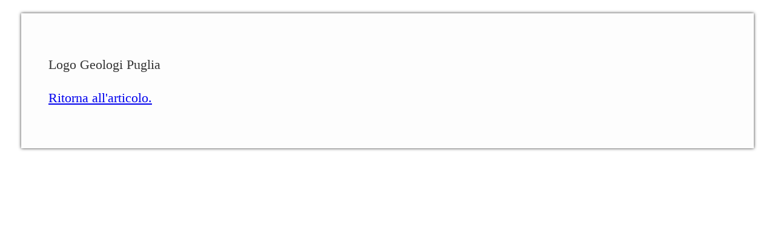

--- FILE ---
content_type: text/html; charset=UTF-8
request_url: https://www.geologipuglia.it/?longdesc=767&referrer=1663
body_size: 384
content:
<!DOCTYPE html>
<html lang="it-IT">
<head>
	<meta charset="UTF-8">
	<title>Logo Geologi Puglia</title>
	<link rel="stylesheet" type="text/css" href="https://www.geologipuglia.it/wp-content/themes/cindy/style.css">
	<link rel="stylesheet" type="text/css" href="https://www.geologipuglia.it/wp-content/plugins/wp-accessibility/css/wpa-style.css">
</head>
<body>
<div id="longdesc" class="template-longdesc">
	<div id="desc_767">
		<div id="desc_wp-image-767">
			<p>Logo Geologi Puglia</p>
		</div>
		<p><a href="https://www.geologipuglia.it/legislazione/normativa-nazionale/decreto-legge-31-maggio-2021-n-77/#longdesc-return-767">Ritorna all&#039;articolo.</a></p>	</div>
</div>
</body>
</html>

<!--
Performance optimized by W3 Total Cache. Learn more: https://www.boldgrid.com/w3-total-cache/?utm_source=w3tc&utm_medium=footer_comment&utm_campaign=free_plugin

Object Caching 41/81 objects using Disk
Page Caching using Disk: Enhanced (Requested URI contains query) 

Served from: www.geologipuglia.it @ 2026-01-20 07:28:29 by W3 Total Cache
-->